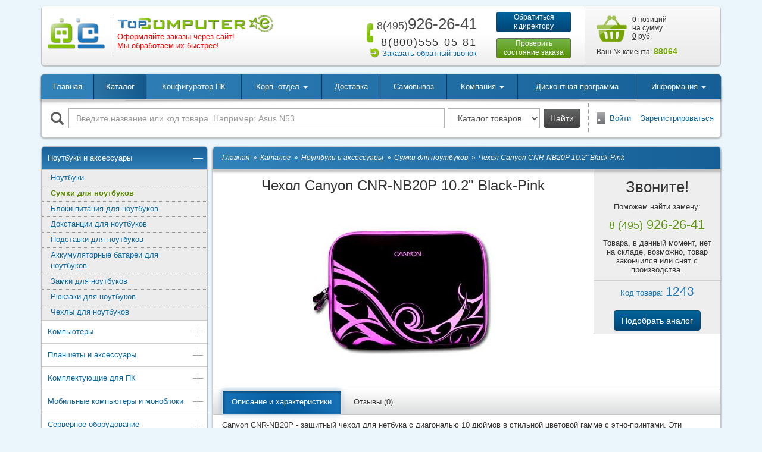

--- FILE ---
content_type: text/html; charset=windows-1251
request_url: https://topcomputer.ru/tovary/1243/
body_size: 16786
content:
<!DOCTYPE html>
<html lang="ru">
<head>
    <meta charset="windows-1251">
    <meta http-equiv="X-UA-Compatible" content="IE=edge">
    <meta name="viewport" content="width=device-width, initial-scale=1">
	<meta name="facebook-domain-verification" content="nb7xmc5wgrtxqbxr2wbb1tkc8uwpp7">
	<meta name="yandex-verification" content="57440dee93c59ffe">
	<meta name="yandex-verification" content="a69f9a29a45e319e">
    <title>Чехол Canyon CNR-NB20P 10.2&quot; Black-Pink Чехол, 10.2&quot;, Синтетический (EVA), Чёрный / Розовый, 310 x 235 x 20 </title>
    <link href="/favicon.ico" rel="shortcut icon" type="image/x-icon">
	<meta http-equiv="Content-Type" content="text/html; charset=windows-1251">
<meta name="keywords" content="Купить чехол, чехол Canyon CNR-NB20P 10.2&amp;amp;quot; Black-Pink, цена, купить в Москве Canyon, характеристики, интернет магазин, TopComputer.RU">
<meta name="description" content="Купить Чехол Canyon CNR-NB20P 10.2&amp;quot; Black-Pink Чехол, 10.2&amp;quot;, Синтетический (EVA), Чёрный / Розовый, 310 x 235 x 20 в магазине Top Computer. Звоните по телефонам: 8(495)926-26-41 для Москвы и 8(800)555-05-81 других городов.">
<link rel="canonical" href="https://topcomputer.ru/tovary/1243/">
<script type="text/javascript" data-skip-moving="true">(function(w, d, n) {var cl = "bx-core";var ht = d.documentElement;var htc = ht ? ht.className : undefined;if (htc === undefined || htc.indexOf(cl) !== -1){return;}var ua = n.userAgent;if (/(iPad;)|(iPhone;)/i.test(ua)){cl += " bx-ios";}else if (/Android/i.test(ua)){cl += " bx-android";}cl += (/(ipad|iphone|android|mobile|touch)/i.test(ua) ? " bx-touch" : " bx-no-touch");cl += w.devicePixelRatio && w.devicePixelRatio >= 2? " bx-retina": " bx-no-retina";var ieVersion = -1;if (/AppleWebKit/.test(ua)){cl += " bx-chrome";}else if ((ieVersion = getIeVersion()) > 0){cl += " bx-ie bx-ie" + ieVersion;if (ieVersion > 7 && ieVersion < 10 && !isDoctype()){cl += " bx-quirks";}}else if (/Opera/.test(ua)){cl += " bx-opera";}else if (/Gecko/.test(ua)){cl += " bx-firefox";}if (/Macintosh/i.test(ua)){cl += " bx-mac";}ht.className = htc ? htc + " " + cl : cl;function isDoctype(){if (d.compatMode){return d.compatMode == "CSS1Compat";}return d.documentElement && d.documentElement.clientHeight;}function getIeVersion(){if (/Opera/i.test(ua) || /Webkit/i.test(ua) || /Firefox/i.test(ua) || /Chrome/i.test(ua)){return -1;}var rv = -1;if (!!(w.MSStream) && !(w.ActiveXObject) && ("ActiveXObject" in w)){rv = 11;}else if (!!d.documentMode && d.documentMode >= 10){rv = 10;}else if (!!d.documentMode && d.documentMode >= 9){rv = 9;}else if (d.attachEvent && !/Opera/.test(ua)){rv = 8;}if (rv == -1 || rv == 8){var re;if (n.appName == "Microsoft Internet Explorer"){re = new RegExp("MSIE ([0-9]+[\.0-9]*)");if (re.exec(ua) != null){rv = parseFloat(RegExp.$1);}}else if (n.appName == "Netscape"){rv = 11;re = new RegExp("Trident/.*rv:([0-9]+[\.0-9]*)");if (re.exec(ua) != null){rv = parseFloat(RegExp.$1);}}}return rv;}})(window, document, navigator);</script>


<link href="/bitrix/js/ui/fonts/opensans/ui.font.opensans.min.css?16625359412320" type="text/css"  rel="stylesheet" >
<link href="/bitrix/js/main/popup/dist/main.popup.bundle.min.css?166253596724774" type="text/css"  rel="stylesheet" >
<link href="/bitrix/js/altasib.errorsend/css/window.css?1560168518540" type="text/css"  rel="stylesheet" >
<link href="/bitrix/cache/css/s1/tpc_2017/page_c56cea24439300a5d67ac2e4b279c2d2/page_c56cea24439300a5d67ac2e4b279c2d2_v1.css?176899951112573" type="text/css"  rel="stylesheet" >
<link href="/bitrix/cache/css/s1/tpc_2017/template_85db9e233572dbf46666c51a6d9357ca/template_85db9e233572dbf46666c51a6d9357ca_v1.css?1768999511286632" type="text/css"  data-template-style="true" rel="stylesheet" >







<link href="/local/templates/tpc_2017/css/printer.css" rel="stylesheet" media="print">
	<script data-skip-moving="true">
 !function(f,b,e,v,n,t,s)
 {if(f.fbq)return;n=f.fbq=function(){n.callMethod?
 n.callMethod.apply(n,arguments):n.queue.push(arguments)};
 if(!f._fbq)f._fbq=n;n.push=n;n.loaded=!0;n.version='2.0';
 n.queue=[];t=b.createElement(e);t.async=!0;
 t.src=v;s=b.getElementsByTagName(e)[0];
 s.parentNode.insertBefore(t,s)}(window, document,'script',
 'https://connect.facebook.net/en_US/fbevents.js');
 fbq('init', '575974766916608');
 fbq('track', 'PageView');
 </script>

<noscript><img height="1" width="1" style="display:none;" src="https://www.facebook.com/tr?id=575974766916608&ev=PageView&noscript=1"></noscript>    <script data-skip-moving="true">
    var vkPixel, vkPriceId = 142794;
    window.vkAsyncInit = function() {
        vkPixel = new VK.Pixel('VK-RTRG-1052341-bVGQf'); vkPixel.Hit();
            }
</script>
<script data-skip-moving="true" src="//vk.com/js/api/openapi.js?169" async></script>    <!-- Admitad -->	
<script data-skip-moving="true" src="https://www.artfut.com/static/tagtag.min.js?campaign_code=55d7544463" async onerror='var self = this;window.ADMITAD=window.ADMITAD||{},ADMITAD.Helpers=ADMITAD.Helpers||{},ADMITAD.Helpers.generateDomains=function(){for(var e=new Date,n=Math.floor(new Date(2020,e.getMonth(),e.getDate()).setUTCHours(0,0,0,0)/1e3),t=parseInt(1e12*(Math.sin(n)+1)).toString(30),i=["de"],o=[],a=0;a<i.length;++a)o.push({domain:t+"."+i[a],name:t});return o},ADMITAD.Helpers.findTodaysDomain=function(e){function n(){var o=new XMLHttpRequest,a=i[t].domain,D="https://"+a+"/";o.open("HEAD",D,!0),o.onload=function(){setTimeout(e,0,i[t])},o.onerror=function(){++t<i.length?setTimeout(n,0):setTimeout(e,0,void 0)},o.send()}var t=0,i=ADMITAD.Helpers.generateDomains();n()},window.ADMITAD=window.ADMITAD||{},ADMITAD.Helpers.findTodaysDomain(function(e){if(window.ADMITAD.dynamic=e,window.ADMITAD.dynamic){var n=function(){return function(){return self.src?self:""}}(),t=n(),i=(/campaign_code=([^&]+)/.exec(t.src)||[])[1]||"";t.parentNode.removeChild(t);var o=document.getElementsByTagName("head")[0],a=document.createElement("script");a.src="https://www."+window.ADMITAD.dynamic.domain+"/static/"+window.ADMITAD.dynamic.name.slice(1)+window.ADMITAD.dynamic.name.slice(0,1)+".min.js?campaign_code="+i,o.appendChild(a)}});'></script>
<!-- /Admitad -->	<!--[if lt IE 9]>
    <script data-skip-moving="true" src="https://oss.maxcdn.com/html5shiv/3.7.3/html5shiv.min.js"></script>
    <script data-skip-moving="true" src="https://oss.maxcdn.com/respond/1.4.2/respond.min.js"></script>
    <![endif]-->
</head>
<body>
<script data-skip-moving="true" type="text/javascript">
var cookie_name = 'deduplication_cookie';
var days_to_store = 90;
var deduplication_cookie_value = 'admitad';
var channel_name = 'utm_source';

getSourceParamFromUri = function () {
    var pattern = channel_name + '=([^&]+)';
    var re = new RegExp(pattern);
    return (re.exec(document.location.search) || [])[1] || '';
};
getSourceCookie = function () {
    var matches = document.cookie.match(new RegExp(
        '(?:^|; )' + cookie_name.replace(/([\.$?*|{}\(\)\[\]\\\/\+^])/g, '\\$1') + '=([^;]*)'
    ));
    return matches ? decodeURIComponent(matches[1]) : undefined;
};
setSourceCookie = function () {
    var param = getSourceParamFromUri();
    if (!param) { return; }
    var period = days_to_store * 60 * 60 * 24 * 1000; // в секундах
    var expiresDate = new Date((period) + +new Date);
    var cookieString = cookie_name + '=' + param + '; path=/; expires=' + expiresDate.toGMTString();
    document.cookie = cookieString;
    document.cookie = cookieString + '; domain=.' + location.host;
};
setSourceCookie();
</script>


<div id="panel"></div>
<!--'start_frame_cache_y0XwfU'--><!--'end_frame_cache_y0XwfU'--><div id="site" class="container">	
	<div id="header" class="def-mb">
        <div class="logo-box">
            <div class="logo-wrapper">
                <div class="logo-1">
                    <a href="/"><img class="img-responsive" src="/local/templates/tpc_2017/images/logo-1.png" alt="logo-1"></a>
                </div>
                <div class="logo-2">
                    <a href="/"><img class="img-responsive" src="/local/templates/tpc_2017/images/logo-3.png" alt="logo-2"></a>
                    <!-- <p class="slogan">Есть из чего выбрать</p>-->                    <!--<p class="address">Выгодные условия быстрой доставки</p>-->
<p class="address" style="color:red">Оформляйте заказы через сайт!<br>Мы обработаем их быстрее!</p>                </div>
            </div>
        </div>
        <div class="phone-box">
            <div class="phone-1">
                <a href="tel:+74959262641" class="text-nowrap">
	<span class="sprite-bef icon-bef-phone" aria-hidden="true"></span>
	<span class="phone-code">8(495)</span>926-26-41
</a>            </div>
            <div class="phone-2">
                <span class="phone-desc">многоканальный</span>
<div class="clearfix"></div>
<span class="phone-code">8(800)</span>555-05-81            </div>
            <div class="callback-box">
                <span class="sprite-bef icon-bef-callback" aria-hidden="true"></span><a class="js-link" href="#callback_window" data-role="window-fb" data-fancybox-type="ajax" data-window-title="Заказать обратный звонок">Заказать обратный звонок</a>
            </div>
        </div>
        <div class="btn-box hidden-print">
            <a class="btn btn-blue btn-sm btn-director" href="#contact_director_window" data-role="window-fb" data-fancybox-type="ajax" data-window-title="Обратиться к директору">Обратиться<br>к директору</a>
            <a class="btn btn-green btn-sm btn-order" href="/informatsiia/order-info/">Проверить<br>состояние заказа</a>
        </div>
        <div class="basket-line-box">
            <div class="basket-line-wrap">
                <div id="basket-line">
	<!--'start_frame_cache_basket-line'--><!--noindex-->	
	<a rel="nofollow" href="/korzina/" class="sprite icon-basket"></a>
    <a rel="nofollow" href="/korzina/"><span>0</span> позиций<br>
	на сумму<br>
	<span>0</span> руб.</a>
<!--noindex-->
<!--'end_frame_cache_basket-line'--></div>
            </div>
            <div id="client-number-box" class="client-number-box">
	<!--'start_frame_cache_ophHye'-->	Ваш № клиента:  <span>88064</span>
	<!--'end_frame_cache_ophHye'--></div>        </div>
	</div>

    <!--noindex-->

<!--/noindex-->
	<div class="wbox wbox-nulrp box-shadow-1 def-mb hidden-print">
        <div class="top-menu-wrap">            
			<nav id="top-menu" class="navbar navbar-default navbar-hover shadow-line-1">
    <div class="container-fluid">
        <div class="navbar-header">
            <button type="button" class="navbar-toggle collapsed" data-toggle="collapse" data-target="#top-menu-collapse" aria-expanded="false">
                <span class="icon-bar"></span>
                <span class="icon-bar"></span>
                <span class="icon-bar"></span>
            </button>
            <a class="navbar-brand visible-xs" href="#">Меню</a>
        </div>
        <div id="top-menu-collapse" class="collapse navbar-collapse">
            <ul class="nav navbar-nav top-menu-nav">
							<li><a href="/">Главная</a></li>
								<li class="active"><a href="/katalog/">Каталог</a></li>
								<li><a href="/pc-configurator/">Конфигуратор ПК</a></li>
								
				<li><a href="/informatsiia/korporativnyi-otdel/" class="dropdown-toggle" data-toggle="dropdown" role="button" aria-haspopup="true" aria-expanded="false">Корп. отдел <span class="caret"></span></a>
					<ul class="dropdown-menu">
								<li><a href="/informatsiia/korporativnyi-otdel/zakaz/">Оформить заказ</a></li>
								<li><a href="/informatsiia/korporativnyi-otdel/">Общая информация</a></li>
								<li class="last"><a href="/informatsiia/korporativnyi-otdel/#sendcard">Отправить реквизиты</a></li>
				</ul></li>				<li><a href="/informatsiia/dostavka/">Доставка</a></li>
								<li><a href="/informatsiia/samovyvoz/">Самовывоз</a></li>
								
				<li><a href="/kompaniia/" class="dropdown-toggle" data-toggle="dropdown" role="button" aria-haspopup="true" aria-expanded="false">Компания <span class="caret"></span></a>
					<ul class="dropdown-menu">
								<li><a href="/kompaniia/">Компания</a></li>
								<li><a href="/kompaniia/vakansii/">Вакансии</a></li>
								<li><a href="/kompaniia/kontakty/">Контакты</a></li>
								<li><a href="/kompaniia/otzyvy/">Отзывы</a></li>
								<li class="last"><a href="/kompaniia/rekvizity/">Реквизиты</a></li>
				</ul></li>				<li><a href="/diskont/">Дисконтная программа</a></li>
								
				<li class="right-drop last"><a href="#" class="dropdown-toggle" data-toggle="dropdown" role="button" aria-haspopup="true" aria-expanded="false">Информация <span class="caret"></span></a>
					<ul class="dropdown-menu">
								<li><a href="/promo/">Акции</a></li>
								<li><a href="/informatsiia/stati/">Статьи</a></li>
								<li><a href="/informatsiia/zakony/">Законы</a></li>
								<li><a href="/informatsiia/garantiia-servis/">Гарантийное и сервисное обслуживание</a></li>
								<li><a href="/informatsiia/servisnye-centry/">Адреса авторизованных сервисных центров в Москве</a></li>
								<li><a href="/informatsiia/dopolnitelnaia-garantiia/">Дополнительная гарантия на компьютеры</a></li>
								<li><a href="/informatsiia/remont-kompiuterov/">Ремонт компьютеров</a></li>
								<li><a href="/informatsiia/politika-konfidentsialnosti/">Политика конфиденциальности</a></li>
								<li><a href="/informatsiia/order-info/">Проверка состояния заказа</a></li>
								<li><a href="/informatsiia/pravila-prodazhi-tovarov-publichnaya-oferta/">Правила продажи товаров (публичная оферта)</a></li>
								<li class="last"><a href="/informatsiia/instruktsiya-po-oformleniyu-zakazov/">Инструкция по оформлению Заказов</a></li>
				</ul></li>            </ul>
        </div>
    </div>
</nav>			
        </div>
		<!--noindex-->
        <div class="row row-mlr-fix">
		
			<div class="col-sm-12 col-md-9 search-box">
	<form action="/search/" class="form-inline">
		<!--'start_frame_cache_LNOzu6'-->		<div class="row row-sp">
			<div class="col-xs-12 input-box">
				<label for="main-search-field" class="search-label"><span class="glyphicon glyphicon-search" aria-hidden="true"></span></label>
				<input id="main-search-field" type="text" name="q" class="form-control search-field" value="" placeholder="Введите название или код товара. Например: Asus N53">
			</div>
			<div class="control-box">
				<select class="form-control" name="where">
										<option value="iblock_catalogs">Каталог товаров</option>
										<option value="iblock_info">Информация</option>
										<option value="">Везде</option>
				</select>
				<button type="submit" class="btn btn-md btn-grey">Найти</button>
			</div>
		</div>
		<!--'end_frame_cache_LNOzu6'-->	</form>
</div>            
			<!--noindex-->
<div class="col-sm-12 col-md-3 auth-box">
	<span class="sprite-bef icon-bef-door"></span><a href="/login/?backurl=%2Ftovary%2F1243%2F" rel="nofollow">Войти</a>
		&nbsp;&nbsp;&nbsp;<a href="/login/?register=yes&amp;backurl=%2Ftovary%2F1243%2F" rel="nofollow">Зарегистрироваться</a>
	</div>
<!--/noindex-->           
        </div>
		<!--/noindex-->
    </div>
	<!--'start_frame_cache_2DJmFo'--><div class="row row-no-gutters">
	<div class="col-xs-12">
		<div id="carousel-aicXL_697deac44ef62" class="owl-carousel owl-theme-tpc def-mb owl-carouselHBanner hidden-xs">
			<a href="https://topcomputer.ru/informatsiia/korporativnyi-otdel/" title="Обслуживание юридических лиц" target="" style="display:block;"><img src="/upload/rk/589/cmgme8sna06sr3nbzfjvrcea5hw4my2v.jpg"></a>		</div>
	</div>
</div>

<!--'end_frame_cache_2DJmFo'--><div class="row row-sp main-box def-mb">
        <div class="hidden-xs col-sm-3 col-padding hidden-print">
        


<ul id="left-menu" class="box-shadow-2">
		<li class="active open"><a href="/katalog/591-aksessuary-dlia-noutbukov/">Ноутбуки и аксессуары <span class="caret"></span></a>
			<ul>
			<li><a href="/katalog/1-noutbuki/">Ноутбуки</a></li>
			<li class="active"><a href="/katalog/96-sumki-dlia-noutbukov/">Сумки для ноутбуков</a></li>
			<li><a href="/katalog/120-adaptery-pitaniia-dlia-noutbukov/">Блоки питания для ноутбуков</a></li>
			<li><a href="/katalog/121-dok-stantsii-dlia-noutbukov/">Докстанции для ноутбуков</a></li>
			<li><a href="/katalog/123-podstavki-dlia-noutbukov/">Подставки для ноутбуков</a></li>
			<li><a href="/katalog/267-akkumuliatornye-batarei-dlia-noutbukov/">Аккумуляторные батареи для ноутбуков</a></li>
			<li><a href="/katalog/3553-zamki-dlya-noutbukov/">Замки для ноутбуков</a></li>
			<li><a href="/katalog/1561-ryukzaki-dlya-noutbukov/">Рюкзаки для ноутбуков</a></li>
			<li><a href="/katalog/1563-chekhly-dlya-noutbukov/">Чехлы для ноутбуков</a></li>
	</ul></li>		<li><a href="/katalog/84-kompiutery/">Компьютеры <span class="caret" data-sub-menu-type="ajax" data-parent-id="84"></span></a></li>
			<li><a href="/katalog/592-aksessuary-dlia-planshetov/">Планшеты и аксессуары <span class="caret" data-sub-menu-type="ajax" data-parent-id="592"></span></a></li>
			<li><a href="/katalog/254-komplektuiushchie-dlia-pk/">Комплектующие для ПК <span class="caret" data-sub-menu-type="ajax" data-parent-id="254"></span></a></li>
			<li><a href="/katalog/3040-mobilnye-kompyutery-i-monobloki/">Мобильные компьютеры и моноблоки <span class="caret" data-sub-menu-type="ajax" data-parent-id="3040"></span></a></li>
			<li><a href="/katalog/758-servernoe-oborudovanie/">Серверное оборудование <span class="caret" data-sub-menu-type="ajax" data-parent-id="758"></span></a></li>
			<li><a href="/katalog/136-setevoe-oborudovanie/">Сетевое оборудование <span class="caret" data-sub-menu-type="ajax" data-parent-id="136"></span></a></li>
			<li><a href="/katalog/83-periferiia-aksessuary-dlia-pk/">Периферия и аксессуары для ПК <span class="caret" data-sub-menu-type="ajax" data-parent-id="83"></span></a></li>
			<li><a href="/katalog/128-soft-uslugi/">Софт и услуги <span class="caret" data-sub-menu-type="ajax" data-parent-id="128"></span></a></li>
			<li><a href="/katalog/268-telefony-smartfony/">Телефоны и смартфоны <span class="caret" data-sub-menu-type="ajax" data-parent-id="268"></span></a></li>
			<li><a href="/katalog/1392-televizory-aksessuary/">Телевизоры и аксессуары <span class="caret" data-sub-menu-type="ajax" data-parent-id="1392"></span></a></li>
			<li><a href="/katalog/1393-audio-video-tekhnika/">Аудио- и видеотехника <span class="caret" data-sub-menu-type="ajax" data-parent-id="1393"></span></a></li>
			<li><a href="/katalog/847-foto-videokamery/">Фото- и видеокамеры <span class="caret" data-sub-menu-type="ajax" data-parent-id="847"></span></a></li>
			<li><a href="/katalog/532-klimaticheskaia-tekhnika/">Климатическая техника <span class="caret" data-sub-menu-type="ajax" data-parent-id="532"></span></a></li>
			<li><a href="/katalog/326-igrovie-pristavki/">Игровые приставки <span class="caret" data-sub-menu-type="ajax" data-parent-id="326"></span></a></li>
			<li><a href="/katalog/414-tekhnika-dlia-doma/">Техника для дома <span class="caret" data-sub-menu-type="ajax" data-parent-id="414"></span></a></li>
			<li><a href="/katalog/1253-tovary-dlia-doma/">Товары для дома <span class="caret" data-sub-menu-type="ajax" data-parent-id="1253"></span></a></li>
			<li><a href="/katalog/1659-tovary-dlia-kukhni/">Товары для кухни <span class="caret" data-sub-menu-type="ajax" data-parent-id="1659"></span></a></li>
			<li><a href="/katalog/531-tekhnika-dlia-kukhni/">Техника для кухни <span class="caret" data-sub-menu-type="ajax" data-parent-id="531"></span></a></li>
			<li><a href="/katalog/1036-tovary-dlia-ofisa/">Товары для офиса и магазинов <span class="caret" data-sub-menu-type="ajax" data-parent-id="1036"></span></a></li>
			<li><a href="/katalog/1401-bytovaia-khimiia-chistiashchie-sredstva/">Бытовая химия <span class="caret" data-sub-menu-type="ajax" data-parent-id="1401"></span></a></li>
			<li><a href="/katalog/1406-dacha-sad-ogorod/">Дача, сад и огород <span class="caret" data-sub-menu-type="ajax" data-parent-id="1406"></span></a></li>
			<li><a href="/katalog/1250-kompyuternye-stulya-kresla/">Компьютерные стулья и кресла <span class="caret" data-sub-menu-type="ajax" data-parent-id="1250"></span></a></li>
			<li><a href="/katalog/2915-tekstil/">Текстиль <span class="caret" data-sub-menu-type="ajax" data-parent-id="2915"></span></a></li>
			<li><a href="/katalog/3638-torgovoe-oborudovanie/">Торговое оборудование <span class="caret" data-sub-menu-type="ajax" data-parent-id="3638"></span></a></li>
			<li><a href="/katalog/1065-turizm-otdykh/">Туризм и отдых <span class="caret" data-sub-menu-type="ajax" data-parent-id="1065"></span></a></li>
			<li><a href="/katalog/1290-khobbi-razvlecheniya/">Хобби и развлечения <span class="caret" data-sub-menu-type="ajax" data-parent-id="1290"></span></a></li>
			<li><a href="/katalog/415-poleznye-melochi/">Полезные мелочи <span class="caret" data-sub-menu-type="ajax" data-parent-id="415"></span></a></li>
			<li><a href="/katalog/700-instrumenty/">Инструменты <span class="caret" data-sub-menu-type="ajax" data-parent-id="700"></span></a></li>
			<li><a href="/katalog/861-gadzhety/">Гаджеты <span class="caret" data-sub-menu-type="ajax" data-parent-id="861"></span></a></li>
			<li><a href="/katalog/829-detskie-tovary/">Детские товары <span class="caret" data-sub-menu-type="ajax" data-parent-id="829"></span></a></li>
			<li><a href="/katalog/615-krasota-zdorove/">Красота и здоровье <span class="caret" data-sub-menu-type="ajax" data-parent-id="615"></span></a></li>
			<li><a href="/katalog/746-sport-otdykh/">Спорт и отдых <span class="caret" data-sub-menu-type="ajax" data-parent-id="746"></span></a></li>
			<li><a href="/katalog/833-santekhnika/">Сантехника и отопление <span class="caret" data-sub-menu-type="ajax" data-parent-id="833"></span></a></li>
			<li><a href="/katalog/322-avtotovary/">Автотовары <span class="caret" data-sub-menu-type="ajax" data-parent-id="322"></span></a></li>
	</ul>
<div class="clearfix def-mb"></div>

<div class="lazy-load-box" data-lazy-load-tag="banner_1"></div>
<div class="lazy-load-box" data-lazy-load-tag="banner_2"></div>





<div class="lazy-load-box" data-lazy-load-tag="banner_7"></div>

    </div>
        <div class="col-xs-12 col-sm-9 col-padding print-width-100">
        <div class="wbox main-wbox wbox-nulrp box-shadow-1">
            <div class="wbox-header box-shadow-3"><ul class="breadcrumbs breadcrumbs-white" itemscope itemtype="http://schema.org/BreadcrumbList">
			<li itemprop="itemListElement" itemscope itemtype="http://schema.org/ListItem">
				<a href="/" title="Главная" itemprop="item"><span itemprop="name">Главная</span></a>
				<meta itemprop="position" content="1">
			</li>
			<li itemprop="itemListElement" itemscope itemtype="http://schema.org/ListItem">
				<a href="/katalog/" title="Каталог" itemprop="item"><span itemprop="name">Каталог</span></a>
				<meta itemprop="position" content="2">
			</li>
			<li itemprop="itemListElement" itemscope itemtype="http://schema.org/ListItem">
				<a href="/katalog/591-aksessuary-dlia-noutbukov/" title="Ноутбуки и аксессуары" itemprop="item"><span itemprop="name">Ноутбуки и аксессуары</span></a>
				<meta itemprop="position" content="3">
			</li>
			<li itemprop="itemListElement" itemscope itemtype="http://schema.org/ListItem">
				<a href="/katalog/96-sumki-dlia-noutbukov/" title="Сумки для ноутбуков" itemprop="item"><span itemprop="name">Сумки для ноутбуков</span></a>
				<meta itemprop="position" content="4">
			</li>		
			<li>
				Чехол Canyon CNR-NB20P 10.2&quot; Black-Pink
			</li></ul></div><div class="clearfix"></div>                            <div class="clearfix"></div>
                                    
	
<div id="catalog-product-detail" class="row catalog-product" itemscope itemtype="https://schema.org/Product">
	<div class="col-md-12 col-lg-9 col-1">
		<h1 class="product-title" itemprop="name">Чехол Canyon CNR-NB20P 10.2&quot; Black-Pink</h1>
		<div class="product-images-box">
			<div class="product-icon-box">
						</div>			
						
			<div class="owl-carousel owl-theme-tpc product-images">
						
				<div class="product-img">
					<a href="/upload/resize_cache/images/e1/1024_768_140cd750bba9870f18aada2478b24840a/e1a83af686811f71479ed6f57ab4b057.jpg" class="fbox-product-image" rel="product-images-1"><img itemprop="image" class="img-responsive center-block" src="/upload/resize_cache/images/e1/400_300_140cd750bba9870f18aada2478b24840a/e1a83af686811f71479ed6f57ab4b057.jpg" alt="Чехол Canyon CNR-NB20P 10.2&quot; Black-Pink" title="Чехол Canyon CNR-NB20P 10.2&quot; Black-Pink"></a>				</div>
						</div>
		</div>
	</div>
	<div class="col-md-12 col-lg-3 col-2">
		<div class="row">
					<div class="col-xs-6 col-lg-12 col-1">
				<div class="not-available-notice">
					
<p class="notice-title">Звоните!</p>
<p>Поможем найти замену:</p>
<p class="notice-phone text-green"><span>8 (495)</span> 926-26-41</p>
<p>Товара, в данный момент, нет на складе, возможно, товар закончился или снят с производства.</p>				</div>			
			</div>
			<div class="col-xs-6 col-lg-12 col-2">
				<div class="clearfix sep-line-1 not-available-sep-line"></div>
				<div class="product-art">Код товара: <span>1243</span></div>
                                <br>
                <a href="/katalog/96-sumki-dlia-noutbukov/" class="btn btn-blue">Подобрать аналог</a>
                			</div>
				</div>
	</div>	
	<div class="clearfix"></div>
    <div class="clearfix"></div>	
	
	
	<ul id="product-tabs" class="nav nav-tabs nav-tabs-2">	
	<li class="active"><a href="#tab1-1"  data-toggle="tab">Описание и характеристики</a></li>
	<li><a href="#tab1-2"  data-toggle="tab">Отзывы (0)</a></li>
</ul>
<div class="tab-content">
	<div id="tab1-1" class="tab-pane fade in active">
				
			
		<p>Canyon CNR-NB20P - защитный чехол для нетбука с диагональю 10 дюймов в стильной цветовой гамме с этно-принтами. Эти защитные чехлы для ноутбука идеально подчеркнут ваш современный стиль. Они сделаны из мягкого но прочного материала и доступны в черном цвете с яркими этно-принтами. Чехлы оснащены удобной и практичной застежкой-молнией и вмещают нетбуки размером до 10 дюймов.</p>	<div class="clearfix"></div>
	
		<table class="catalog-product-props">
		<tbody>
				<tr>
			<td class="prop-title">Цвет(а):</td>	
			<td>
							Розовый&nbsp;/&nbsp;Чёрный						</td>
		</tr>
				<tr>
			<td class="prop-title">Под диагональ экрана, дюймы:</td>	
			<td>
							10.2						</td>
		</tr>
				<tr>
			<td class="prop-title">Материал:</td>	
			<td>
							Синтетический (EVA)						</td>
		</tr>
				<tr>
			<td class="prop-title">Габариты:</td>	
			<td>
							310 x 235 x 20						</td>
		</tr>
					</tbody>
	</table>
			</div>	
	<div id="tab1-2" class="tab-pane fade">
			 <!--'start_frame_cache_lAlZWM'--><div id="sotbit-reviews-statistic" class="row">
    <div class="col-xs-12">
        <h3>Отзывы&nbsp;(0)</h3>
                    <p class="no-reviews-title1">У данного товара пока нет отзывов </p>
            <p class="no-reviews-title2">Оставьте свой отзыв! </p>
            </div>
</div>
<!--'end_frame_cache_lAlZWM'--><!--'start_frame_cache_YTCRup'--><div class="add-reviews">
    <div class="row">
        <div class="col-xs-12">
            <div class="alert alert-success alert-dismissible success def-mb" role="alert" style="display:none;">
                <button type="button" class="close" onclick="$(this).parent().hide(); return false;" aria-label="Close"><span aria-hidden="true">&times;</span></button>
                Спасибо, Ваш отзыв отправлен.            </div>
            <a href="javascript:void(0);" class="btn btn-green btn-spoiler">Написать отзыв</a>
        </div>
    </div>
    <div class="row spoiler-reviews-body">
        <div class="col-xs-12">
                    <div class="alert alert-warning" role="alert">
                <p>Комментарии могут оставлять только зарегистрированные и авторизованные пользователи.</p>
            </div>
                </div>
    </div>
</div>
<!--'end_frame_cache_YTCRup'-->
<div id="sotbit-reviews-filter" class="row row-no-gutters" data-url="/tovary/1243/" data-max-rating="5" data-id-element="1243" data-site-dir="/" data-template="top">
    <div class="col-xs-12 col-sm-6 filter-box">
        <span class="filter-label">Фильтр: </span>
        <div class="dropdown">
            <button class="btn btn-default btn-md dropdown-toggle" type="button" id="sotbit-reviews-filter-rating" data-toggle="dropdown" aria-haspopup="true" aria-expanded="true">
                <span class="current-rating" data-value="-1">Общий рейтинг (0)</span>
                <span class="caret"></span>
            </button>
            <ul id="sotbit-reviews-filter-rating-menu" class="dropdown-menu" aria-labelledby="">
                <li><a href="javascript:void(0);" data-value="-1">Общий рейтинг (0)</a></li>
                                    <li>
                        <a href="javascript:void(0);" data-value="5">
                            <span class="glyphicon glyphicon-star"></span> <span class="glyphicon glyphicon-star"></span> <span class="glyphicon glyphicon-star"></span> <span class="glyphicon glyphicon-star"></span> <span class="glyphicon glyphicon-star"></span> (0)
                        </a>
                    </li>
                                    <li>
                        <a href="javascript:void(0);" data-value="4">
                            <span class="glyphicon glyphicon-star"></span> <span class="glyphicon glyphicon-star"></span> <span class="glyphicon glyphicon-star"></span> <span class="glyphicon glyphicon-star"></span> (0)
                        </a>
                    </li>
                                    <li>
                        <a href="javascript:void(0);" data-value="3">
                            <span class="glyphicon glyphicon-star"></span> <span class="glyphicon glyphicon-star"></span> <span class="glyphicon glyphicon-star"></span> (0)
                        </a>
                    </li>
                                    <li>
                        <a href="javascript:void(0);" data-value="2">
                            <span class="glyphicon glyphicon-star"></span> <span class="glyphicon glyphicon-star"></span> (0)
                        </a>
                    </li>
                                    <li>
                        <a href="javascript:void(0);" data-value="1">
                            <span class="glyphicon glyphicon-star"></span> (0)
                        </a>
                    </li>
                            </ul>
        </div>
    </div>
    <div class="col-xs-12 col-sm-6 sort-box">
        <span class="sort-label">Сортировать по:</span>
        <div class="dropdown">
            <button class="btn btn-default btn-md dropdown-toggle" type="button" id="sotbit-reviews-sort" data-toggle="dropdown" aria-haspopup="true" aria-expanded="true">
                <span class="current-sort" data-sort-by="DATE_CREATION" data-sort-order="">Самые новые</span>
                <span class="caret"></span>
            </button>
            <ul id="sotbit-reviews-sort-menu" class="dropdown-menu" aria-labelledby="sotbit-reviews-sort">
                <li><a href="javascript:void(0);" data-sort-by="DATE_CREATION" data-sort-order="desc">Самые новые</a></li>
                <li><a href="javascript:void(0);" data-sort-by="DATE_CREATION" data-sort-order="asc">Самые старые</a></li>
                <li><a href="javascript:void(0);" data-sort-by="RATING" data-sort-order="desc">Высокий рейтинг</a></li>
                <li><a href="javascript:void(0);" data-sort-by="RATING" data-sort-order="asc">Низкий рейтинг</a></li>
                <li><a href="javascript:void(0);" data-sort-by="LIKES" data-sort-order="desc">Самые полезные</a></li>
            </ul>
        </div>
    </div>
</div>

<div id="reviews-list" data-primary-color="">
<!--'start_frame_cache_z61UxX'-->        <p>Отзывов не найдено...</p>
    
    
    <div id="idsReviews" style="display:none" data-site-dir="/">a:0:{}</div>

    <!--'end_frame_cache_z61UxX'--></div>


		</div>	
</div>

</div>

        </div>
        <!--noindex-->
<div class="row row-mlr-fix wbox wbox-nlrp box-shadow-1 clearfix def-tb">
	<div class="col-xs-12">			
		<p class="title title-size-1">Обращаем Ваше внимание:</p>
		<p>Информация о технических характеристиках, описании, комплекте поставки и внешнем виде носит ознакомительный характер, не является публичной офертой, определяемой положениями статьи 437 ГК РФ и может быть изменена производителем без предварительного уведомления.</p>
		<p style="font-size:16px;"><b>Полную информацию о Товаре Вы можете получить на официальном сайте производителя товара.</b></p>
		<p>Все представленные товары хранятся на складе. Самовывоз и доставка товаров возможны только после подтверждения заказа и перемещения товара в пункт выдачи заказов или службу доставки. Пункты выдачи заказов не являются шоурумами.</p>
		
	</div>
</div>
<!--/noindex-->        </div>
</div>
	<div id="footer" class="wbox box-shadow-1 wbox-nulrp">        
		<div id="bottom-menu" class="row row-mlr-fix">
	<ul>		
			
		<li><a href="/">Главная</a></li>
			
		<li><a href="/novosti/">Новости</a></li>
			
		<li><a href="/delivery/">Доставка</a></li>
			
		<li><a href="/informatsiia/samovyvoz/">Самовывоз</a></li>
			
		<li><a href="/informatsiia/garantiia-servis/">Гарантия и сервис</a></li>
			
		<li><a href="/kompaniia/kontakty/">Контакты</a></li>
			
		<li><a href="/kompaniia/vakansii/">Вакансии</a></li>
			
		<li><a href="/kompaniia/">Компания</a></li>
			
		<li><a href="/sitemap.html">Карта сайта</a></li>
		</ul>
</div>				
        <div class="row row-mlr-fix">
            <div class="col-xs-12 col-sm-6 col-sm-push-3 col-md-8 col-md-push-2 contacts">
				<div class="row">
<div class="col-xs-12 col-sm-6 col-md-4 def-mb">
		Оформить заказ:<br>
		<a href="mailto:zakaz@topcomputer.ru">zakaz@topcomputer.ru</a><br>
		<a href="mailto:opt@topcomputer.ru">opt@topcomputer.ru</a> (опт)<br>
		Тел.: +7(495) 926-26-41
	</div>

	<div class="col-xs-12 col-sm-6 col-md-4 def-mb">
		Для поставщиков:<br>
		<a href="mailto:partner@topcomputer.ru">partner@topcomputer.ru</a>
	</div>
<div class="col-xs-12 col-sm-6 col-md-4 def-mb">
		Для юридических лиц:<br>
		<a href="mailto:corp.zakaz@topcomputer.ru">corp.zakaz@topcomputer.ru</a>
	</div>

</div>
 <!-- <div>
 <span style="font-size: 7pt;">*Планируется открытие пунктов выдачи заказов во всех городах Подмосковья с численностью населения от 50.000 жителей до конца 2020 года.<br>
 </span>  <span style="font-size: 7pt;">** На пунктах выдачи заказов (ПВЗ) TopComputer, указанных на этой<span style="color: #0076a4;"> </span><a href="https://topcomputer.ru/informatsiia/samovyvoz/"><span style="color: #0076a4;">странице</span></a>, осуществляется выдача заказов клиентам без дополнительных доплат за доставку товара до пунктов выдачи заказов. При использовании сторонних ПВЗ (транспортные компании или другие сервисы) условия получения заказа могут отличаться.&nbsp;<span style="font-size: 7pt;"><br>
 </span>  </span>
</div>
-->			</div>
            <div class="col-xs-12 col-sm-3 col-sm-push-3 col-md-2 col-md-push-2 social">
				<div class="social-links">
 <a data-ymc-reach-goal="click_social" href="https://vkontakte.ru/topcomputer"><img alt="vk32.jpg" src="/upload/medialibrary/124/124fa929195398ffa1c61cc791f04eef.jpg" title="вконтакте"></a> 
<a data-ymc-reach-goal="click_social" href="https://ok.ru/group/56358168428646"><img alt="ok32-2.jpg" src="/upload/medialibrary/c2b/c2b872980a3bff1f702051a5907d750b.jpg" title="одноклассники"></a>
</div>
 <br>            </div>
            <div class="col-xs-12 col-sm-3 col-sm-pull-9 col-md-pull-10 col-md-2 copyright">
				&copy; 2007 - 2026, TopComputer.ru<br>Все права защищены.            </div>
        </div>
    </div>
	<div id="bitrix_custom_loader"><div class="bclanimation"></div></div>
</div>
<div id="scroll-to-up" class="sprite" style="display:none" title="Вверх"></div>
	<!--begin of Google Analystics-->
	<script data-skip-moving="true" type="text/javascript">
	  var _gaq = _gaq || [];
	  _gaq.push(['_setAccount', 'UA-2546655-1']);
	  _gaq.push(['_trackPageview']);

	  (function() {
		var ga = document.createElement('script'); ga.type = 'text/javascript'; ga.async = true;
		ga.src = ('https:' == document.location.protocol ? 'https://' : 'http://') + 'stats.g.doubleclick.net/dc.js';
		var s = document.getElementsByTagName('script')[0]; s.parentNode.insertBefore(ga, s);
	  })();
	</script>
	<!--end of Google Analystics-->

	<!-- Yandex.Metrika counter -->
	<script data-skip-moving="true" type="text/javascript">
	var yaParams = {};
	</script>
	<script data-skip-moving="true" type="text/javascript">
	(function (d, w, c) {
		(w[c] = w[c] || []).push(function() {
			try {
				w.yaCounter988939 = new Ya.Metrika({id:988939,
						webvisor:true,
						clickmap:true,
						trackLinks:true,
						accurateTrackBounce:true,params:window.yaParams||{ }});
			} catch(e) { }
		});

		var n = d.getElementsByTagName("script")[0],
			s = d.createElement("script"),
			f = function () { n.parentNode.insertBefore(s, n); };
		s.type = "text/javascript";
		s.async = true;
		s.src = (d.location.protocol == "https:" ? "https:" : "http:") + "//mc.yandex.ru/metrika/watch.js";

		if (w.opera == "[object Opera]") {
			d.addEventListener("DOMContentLoaded", f, false);
		} else { f(); }
	})(document, window, "yandex_metrika_callbacks");
	</script>
	<noscript><div><img src="//mc.yandex.ru/watch/988939" style="position:absolute; left:-9999px;" alt="" /></div></noscript>
	<!-- /Yandex.Metrika counter -->
	
		<div id="last" class="hidden"></div>
<script type="text/javascript">if(!window.BX)window.BX={};if(!window.BX.message)window.BX.message=function(mess){if(typeof mess==='object'){for(let i in mess) {BX.message[i]=mess[i];} return true;}};</script>
<script type="text/javascript">(window.BX||top.BX).message({'JS_CORE_LOADING':'Загрузка...','JS_CORE_NO_DATA':'- Нет данных -','JS_CORE_WINDOW_CLOSE':'Закрыть','JS_CORE_WINDOW_EXPAND':'Развернуть','JS_CORE_WINDOW_NARROW':'Свернуть в окно','JS_CORE_WINDOW_SAVE':'Сохранить','JS_CORE_WINDOW_CANCEL':'Отменить','JS_CORE_WINDOW_CONTINUE':'Продолжить','JS_CORE_H':'ч','JS_CORE_M':'м','JS_CORE_S':'с','JSADM_AI_HIDE_EXTRA':'Скрыть лишние','JSADM_AI_ALL_NOTIF':'Показать все','JSADM_AUTH_REQ':'Требуется авторизация!','JS_CORE_WINDOW_AUTH':'Войти','JS_CORE_IMAGE_FULL':'Полный размер'});</script><script type="text/javascript" src="/bitrix/js/main/core/core.min.js?1662535967216421"></script><script>BX.setJSList(['/bitrix/js/main/core/core_ajax.js','/bitrix/js/main/core/core_promise.js','/bitrix/js/main/polyfill/promise/js/promise.js','/bitrix/js/main/loadext/loadext.js','/bitrix/js/main/loadext/extension.js','/bitrix/js/main/polyfill/promise/js/promise.js','/bitrix/js/main/polyfill/find/js/find.js','/bitrix/js/main/polyfill/includes/js/includes.js','/bitrix/js/main/polyfill/matches/js/matches.js','/bitrix/js/ui/polyfill/closest/js/closest.js','/bitrix/js/main/polyfill/fill/main.polyfill.fill.js','/bitrix/js/main/polyfill/find/js/find.js','/bitrix/js/main/polyfill/matches/js/matches.js','/bitrix/js/main/polyfill/core/dist/polyfill.bundle.js','/bitrix/js/main/core/core.js','/bitrix/js/main/polyfill/intersectionobserver/js/intersectionobserver.js','/bitrix/js/main/lazyload/dist/lazyload.bundle.js','/bitrix/js/main/polyfill/core/dist/polyfill.bundle.js','/bitrix/js/main/parambag/dist/parambag.bundle.js']);
BX.setCSSList(['/bitrix/js/main/lazyload/dist/lazyload.bundle.css','/bitrix/js/main/parambag/dist/parambag.bundle.css']);</script>
<script type="text/javascript">(window.BX||top.BX).message({'LANGUAGE_ID':'ru','FORMAT_DATE':'DD.MM.YYYY','FORMAT_DATETIME':'DD.MM.YYYY HH:MI:SS','COOKIE_PREFIX':'BITRIX_SM','SERVER_TZ_OFFSET':'10800','UTF_MODE':'N','SITE_ID':'s1','SITE_DIR':'/','USER_ID':'','SERVER_TIME':'1769859780','USER_TZ_OFFSET':'0','USER_TZ_AUTO':'Y','bitrix_sessid':'7805e3cfe4aeb102240ea4cac981d108'});</script><script type="text/javascript" src="/bitrix/js/main/popup/dist/main.popup.bundle.min.js?166253596764063"></script>
<script type="text/javascript">BX.setJSList(['/local/templates/tpc_2017/libs/owlcarousel/owl.carousel.js','/local/templates/tpc_2017/js/sc_lazy_loader.js','/local/templates/tpc_2017/js/mleftmenu.js','/local/templates/tpc_2017/components/advanced/catalog.element/.default/script.js','/local/templates/tpc_2017/js/ybclean.js','/local/templates/tpc_2017/js/ajax_tab_loader.js','/local/templates/tpc_2017/components/advanced/tc.delivery.list/.default/script.js','/local/templates/tpc_2017/components/sotbit/reviews.reviews.add/top/script.js','/local/templates/tpc_2017/components/sotbit/reviews.reviews.filter/top/script.js','/local/templates/tpc_2017/components/sotbit/reviews.reviews.list/top/script.js','/local/templates/tpc_2017/libs/bootstrap/3.4.1/js/bootstrap.min.js','/local/templates/tpc_2017/js/bx_loader.js','/local/templates/tpc_2017/js/bx_message.js','/local/templates/tpc_2017/js/sc.js','/local/templates/tpc_2017/js/sc_helpers.js','/local/templates/tpc_2017/js/tc_confirmed_reg_policy.js','/local/templates/tpc_2017/libs/mousewheel/jquery.mousewheel.pack.js','/local/templates/tpc_2017/libs/fancybox2/jquery.fancybox.pack.js','/local/templates/tpc_2017/libs/scrollto/jquery.scrollTo.min.js','/local/templates/tpc_2017/libs/maskedinput/jquery.maskedinput.min.js','/local/templates/tpc_2017/libs/imagesloaded/imagesloaded.pkgd.min.js','/local/templates/tpc_2017/libs/lazyload/lazyload.min.js','/local/templates/tpc_2017/js/myscrollup.js','/local/templates/tpc_2017/js/common.js','/local/templates/tpc_2017/components/bitrix/sale.basket.basket.line/.default/basket_script.js']);</script>
<script type="text/javascript">BX.setCSSList(['/local/templates/tpc_2017/libs/owlcarousel/assets/owl.carousel.css','/local/templates/tpc_2017/libs/owlcarousel/assets/owl.theme.tpc.css','/local/templates/tpc_2017/components/sotbit/reviews.statistics/top/style.css','/local/templates/tpc_2017/components/sotbit/reviews.reviews.add/top/style.css','/local/templates/tpc_2017/components/sotbit/reviews.reviews.filter/top/style.css','/local/templates/tpc_2017/components/sotbit/reviews.reviews.list/top/style.css','/local/templates/tpc_2017/libs/bootstrap/3.4.1/css/bootstrap.min.css','/local/templates/tpc_2017/libs/fancybox2/jquery.fancybox.css','/local/templates/tpc_2017/fonts/fonts.css','/local/templates/tpc_2017/libs/fontawesome/5.14.0/css/fontawesome.min.css','/local/templates/tpc_2017/libs/fontawesome/5.14.0/css/light.min.css','/local/templates/tpc_2017/css/loader.css','/local/templates/tpc_2017/css/common.css']);</script>
<script src="https://ajax.googleapis.com/ajax/libs/jquery/1.12.4/jquery.min.js"></script>
<script>$(function(){$('#left-menu').mLeftMenu();});</script>
<script type="text/javascript">
var ALXerrorSendMessages={
        'head':'Найденная Вами ошибка в тексте',
        'footer':'<b>Послать сообщение об ошибке автору?</b><br/><span style="font-size:10px;color:#7d7d7d">(ваш браузер останется на той же странице)</span>',
        'comment':'Комментарий для автора (необязательно)',
        'TitleForm':'Сообщение об ошибке',
        'ButtonSend':'Отправить',
        'LongText':'Вы выбрали слишком большой объем текста.',
        'LongText2':'Попробуйте ещё раз.',
        'cancel':'Отмена',
        'senderror':'Ошибка отправки сообщения!',
        'close':'Закрыть',
        'text_ok':'Ваше сообщение отправлено.',
        'text_ok2':'Спасибо за внимание!'
}
</script>
<script type='text/javascript' async src='/bitrix/js/altasib.errorsend/error.js'></script>



<script type="text/javascript"  src="/bitrix/cache/js/s1/tpc_2017/template_c7e73125dc7275df0b673c81618a910a/template_c7e73125dc7275df0b673c81618a910a_v1.js?1768999511104962"></script>
<script type="text/javascript"  src="/bitrix/cache/js/s1/tpc_2017/page_a8171bfd38bccb60cf28b635e9477a32/page_a8171bfd38bccb60cf28b635e9477a32_v1.js?176899951163739"></script>
<script>var tc_template_counter_enable = true</script>
<script>BX.message({'TC_T_BTN_IN_BASKET_TITLE':'Оформить','TC_T_COLLAPSE_TITLE':'Свернуть','TC_T_EXPAND_TITLE':'Развернуть','TC_T_CATALOG_FILTER_LABEL_TEXT':'<span style=\"white-space:nowrap\">Найдено товаров: <b>#COUNT#<\/b> <a class=\"filter-link\" href=\"#LINK#\">посмотреть&raquo;<\/a><\/span>','TC_T_AJAX_LOADER_TEXT':'Ждите...','TC_T_CHOSEN_SELECT_SEARCH_EMPTY_TEXT':'Ничего не найдено...','TC_T_AJAX_WINDOW_NOT_EXIST':'Попробуйте позднее...','TC_T_PLEASE_TRY_AGAIN_LATER':'<b>Ошибка:<\/b> попробуйте позднее или свяжитесь с нашими менеджерами по телефону.'});</script>
<script>$(function(){$('div[data-lazy-load-tag]').scLazyLoader();})</script>
<script type="text/javascript">var _ba = _ba || []; _ba.push(["aid", "8bd99c86d058fcb488cacbb506ff3978"]); _ba.push(["host", "topcomputer.ru"]); (function() {var ba = document.createElement("script"); ba.type = "text/javascript"; ba.async = true;ba.src = (document.location.protocol == "https:" ? "https://" : "http://") + "bitrix.info/ba.js";var s = document.getElementsByTagName("script")[0];s.parentNode.insertBefore(ba, s);})();</script>


<script type="text/javascript">
$(function(){
    var  basketLine = new SC.SmallCart({'siteId':'s1','cartId':'basket-line','bitrix_sessid':'7805e3cfe4aeb102240ea4cac981d108','ajaxPath':'/bitrix/components/bitrix/sale.basket.basket.line/ajax.php','templateName':'.default','arParams':{'PATH_TO_BASKET':'/korzina/','PATH_TO_PERSONAL':'/personal/','SHOW_PERSONAL_LINK':'N','COMPONENT_TEMPLATE':'.default','PATH_TO_ORDER':'/personal/order/make/','SHOW_NUM_PRODUCTS':'Y','SHOW_TOTAL_PRICE':'Y','SHOW_EMPTY_VALUES':'Y','SHOW_AUTHOR':'N','PATH_TO_REGISTER':'/login/','PATH_TO_PROFILE':'/personal/','SHOW_PRODUCTS':'N','POSITION_FIXED':'N','HIDE_ON_BASKET_PAGES':'N','PATH_TO_AUTHORIZE':'/login/','CACHE_TYPE':'A','SHOW_REGISTRATION':'N','SHOW_DELAY':'Y','SHOW_NOTAVAIL':'Y','SHOW_IMAGE':'Y','SHOW_PRICE':'Y','SHOW_SUMMARY':'Y','POSITION_VERTICAL':'top','POSITION_HORIZONTAL':'right','MAX_IMAGE_SIZE':'70','AJAX':'N','~PATH_TO_BASKET':'/korzina/','~PATH_TO_PERSONAL':'/personal/','~SHOW_PERSONAL_LINK':'N','~COMPONENT_TEMPLATE':'.default','~PATH_TO_ORDER':'/personal/order/make/','~SHOW_NUM_PRODUCTS':'Y','~SHOW_TOTAL_PRICE':'Y','~SHOW_EMPTY_VALUES':'Y','~SHOW_AUTHOR':'N','~PATH_TO_REGISTER':'/login/','~PATH_TO_PROFILE':'/personal/','~SHOW_PRODUCTS':'N','~POSITION_FIXED':'N','~HIDE_ON_BASKET_PAGES':'N','~PATH_TO_AUTHORIZE':'/login/','~CACHE_TYPE':'A','~SHOW_REGISTRATION':'N','~SHOW_DELAY':'Y','~SHOW_NOTAVAIL':'Y','~SHOW_IMAGE':'Y','~SHOW_PRICE':'Y','~SHOW_SUMMARY':'Y','~POSITION_VERTICAL':'top','~POSITION_HORIZONTAL':'right','~MAX_IMAGE_SIZE':'70','~AJAX':'N','cartId':'basket-line'}});
    basketLine.active();
});
</script><script>
$(function(){
	$('#carousel-aicXL_697deac44ef62').imagesLoaded().always(function(){
		$('#carousel-aicXL_697deac44ef62').owlCarousel({'items':'1','autoHeight':true,'nav':true,'dots':false,'loop':true,'navElement':'div','navText':[],'autoplay':true,'autoplayHoverPause':true,'autoplayTimeout':'5000','animateOut':'fadeOut'}); 
   });
});
</script><script>
    BX.message({'sotbit.reviews_REVIEWS_BAN_OK_TITLE':'Пользователь забанен','sotbit.reviews_REVIEWS_BAN_ERROR_TITLE':'Не удалось забанить','sotbit.reviews_REVIEWS_BAN_CONFIRM_TEXT':'Забанить пользователя?'});
    $('#reviews-list .images-reviews li > a').fancybox();
</script><script>(function(w, d, s, h, id) {    w.roistatProjectId = id; w.roistatHost = h;    var p = d.location.protocol == "https:" ? "https://" : "http://";    var u = /^.*roistat_visit=[^;]+(.*)?$/.test(d.cookie) ? "/dist/module.js" : "/api/site/1.0/"+id+"/init?referrer="+encodeURIComponent(d.location.href);    var js = d.createElement(s); js.charset="UTF-8"; js.async = 1; js.src = p+h+u; var js2 = d.getElementsByTagName(s)[0]; js2.parentNode.insertBefore(js, js2);})(window, document, 'script', 'cloud.roistat.com', '9031842f0dca20d7effbd48bd193395c');</script>
</body>
</html>